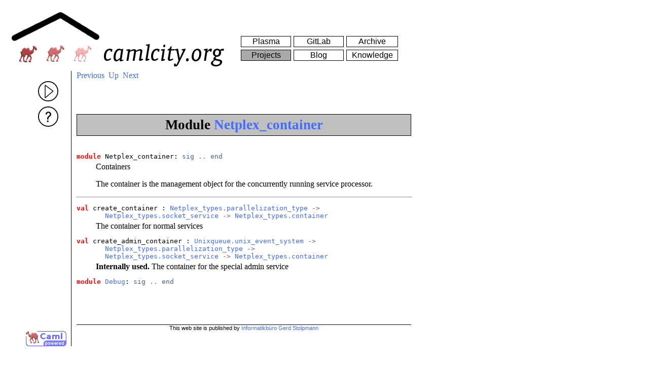

--- FILE ---
content_type: text/html;charset=UTF-8
request_url: http://projects.camlcity.org/projects/dl/ocamlnet-3.7.3/doc/html-main/Netplex_container.html
body_size: 5582
content:

<html>
  <head>
    <title>Ocamlnet 3 Reference Manual : Netplex_container</title>
    <link rel="SHORTCUT ICON" href="//www.camlcity.org/files/img/favicon.ico"/>
    <link rel="ICON" href="//www.camlcity.org/files/img/favicon.ico"/>
    <style type="text/css">
BODY {
      margin: 0px;
      background-color: white;
}

.cc-navigation a:visited {
      text-decoration: none;
      color: blue;
}

.cc-navigation a:link {
      text-decoration: none;
      color: blue;
}

.cc-navigation a:hover {
      text-decoration: none;
      color: blue;
      background-color: transparent;
}

a:visited {
      text-decoration: none;
      color: blue;
}

a:link {
      text-decoration: none;
      color: blue;
}

div#cc-framelogo {
      position: absolute;
      left: 10px;
      top: 10px;
      width: 200px;
      height: 120px;
}

div#cc-frametitle {
      position: absolute;
      left: 200px;
      top: 85px;
      width: 250px;
      height: 50px;
}

div#cc-frametabs {
      position: absolute;
      left: 470px;
      top: 25px;
      width: 320px;
      height: 100px;
}

table#cc-frametabstable {
      display: table;
      position: absolute; 
      left: 0px;
      bottom: 0px;
}


div#cc-frametabs table {
      border-collapse: separate;
      border-spacing: 5px;
}

div#cc-frametabs td {
      border: solid 1px black;
      font: 12pt sans-serif;
      text-align: center;
}

.cc-navigation .tabselected {
      background-color: #aaaaaa;
}

.cc-navigation a.tab:link {
      color : black;
}

.cc-navigation a.tab:visited {
      color : black;
}

div#cc-frameleftnav {
      position: absolute;
      left: 0px;
      top: 140px;
      width: 120px;
      text-align: right;
      margin-top: 15px;
      z-index: 1;
}

div#cc-framesearch {
      position: absolute;
      left: 10px;
      top: 290px;
      width: 120px;
      font: 10pt sans-serif;
}

div#cc-framegoogle {
      position: absolute;
      left: 10px;
      top: 400px;
      width: 120px;
}


.cc-framekreis {
      margin: 5px;
}

div#cc-framecontent {
      position: absolute;
      left: 140px;
      top: 140px;
      width: 660px;
      border-left: 1px solid black;
      padding-left: 10px;
}

div#cc-frameicontent {
      min-height: 450px;
}

div#cc-framefooter {
      margin-top: 50px;
      border-top: 1px solid black;
      text-align: center;
      font: 8pt sans-serif;
}

div#cc-framecamlpowered {
      position: relative;
      left: -100px;
}

.cc-framemenu {
      position: absolute;
      overflow: visible;
      left: 73px;
      min-width: 150px;
      border: 1px solid black;
      text-align: left;
      z-index: 2;
      background-color: #dddddd;
      margin-top: 25px;
      font: 10pt sans-serif;
      white-space: nowrap;
}

.cc-framemenuhead {
      margin: 3px;
}

.cc-framemenusep {
      margin: 3px;
      border-bottom: 1px solid black;
}

.cc-framemenuentry {
      margin: 3px;
      margin-left: 20px;
}

.cc-framemenuentry a {
      display: block;
      text-decoration: none;
      color: black;
}

.cc-framemenuentry a:hover {
      background-color: #aaaaaa;
      color: black;
}

.cc-framemenuentry a:visited {
      color: black;
}

.cc-framemenuentry a:link {
      color: black;
}

.cc-framemenuspecial {
      margin: 3px;
      margin-left: 20px;
}

.cc-framemenuspecial a {
      text-decoration: none;
      color: black;
}

.cc-framemenuspecial a:hover {
      background-color: #aaaaaa;
}

.cc-framemenuspecial a:visited {
      color: black;
}

.cc-framenav-qbox {
    background-color: #F0F0F0;
    width:110px;
}

    </style>

    <script type="text/javascript">
var visible_menu;
var last_show = new Date();

function hidemenu(force) {
  var time = new Date();
  if (visible_menu && (force || time - last_show > 300) ) {
    var menudiv = document.getElementById(visible_menu);
    menudiv.style.display = "none";
    visible_menu = null;
  }
}

function showmenu(name) {
  hidemenu(true);
  var menudiv = document.getElementById(name);
  menudiv.style.display = "block";
  visible_menu = name;
  last_show = new Date();
}

function togglemenu(name) {
  if (visible_menu) {
    hidemenu(false)
  } else {
    showmenu(name); return false
  }
}


    </script>

    <link rel="stylesheet" href="http://projects.camlcity.org/projects/dl/ocamlnet-3.7.3/doc/html-main/style.css" type="text/css"/><link rel="Start" href="http://projects.camlcity.org/projects/dl/ocamlnet-3.7.3/doc/html-main/index.html"/><link rel="previous" href="http://projects.camlcity.org/projects/dl/ocamlnet-3.7.3/doc/html-main/Netplex_controller.html"/><link rel="next" href="http://projects.camlcity.org/projects/dl/ocamlnet-3.7.3/doc/html-main/Netplex_sockserv.html"/><link rel="Up" href="http://projects.camlcity.org/projects/dl/ocamlnet-3.7.3/doc/html-main/index.html"/><link title="Index of types" rel="Appendix" href="http://projects.camlcity.org/projects/dl/ocamlnet-3.7.3/doc/html-main/index_types.html"/><link title="Index of exceptions" rel="Appendix" href="http://projects.camlcity.org/projects/dl/ocamlnet-3.7.3/doc/html-main/index_exceptions.html"/><link title="Index of values" rel="Appendix" href="http://projects.camlcity.org/projects/dl/ocamlnet-3.7.3/doc/html-main/index_values.html"/><link title="Index of class attributes" rel="Appendix" href="http://projects.camlcity.org/projects/dl/ocamlnet-3.7.3/doc/html-main/index_attributes.html"/><link title="Index of class methods" rel="Appendix" href="http://projects.camlcity.org/projects/dl/ocamlnet-3.7.3/doc/html-main/index_methods.html"/><link title="Index of classes" rel="Appendix" href="http://projects.camlcity.org/projects/dl/ocamlnet-3.7.3/doc/html-main/index_classes.html"/><link title="Index of class types" rel="Appendix" href="http://projects.camlcity.org/projects/dl/ocamlnet-3.7.3/doc/html-main/index_class_types.html"/><link title="Index of modules" rel="Appendix" href="http://projects.camlcity.org/projects/dl/ocamlnet-3.7.3/doc/html-main/index_modules.html"/><link title="Index of module types" rel="Appendix" href="http://projects.camlcity.org/projects/dl/ocamlnet-3.7.3/doc/html-main/index_module_types.html"/><link title="Uq_gtk" rel="Chapter" href="http://projects.camlcity.org/projects/dl/ocamlnet-3.7.3/doc/html-main/Uq_gtk.html"/><link title="Equeue" rel="Chapter" href="http://projects.camlcity.org/projects/dl/ocamlnet-3.7.3/doc/html-main/Equeue.html"/><link title="Unixqueue" rel="Chapter" href="http://projects.camlcity.org/projects/dl/ocamlnet-3.7.3/doc/html-main/Unixqueue.html"/><link title="Unixqueue_pollset" rel="Chapter" href="http://projects.camlcity.org/projects/dl/ocamlnet-3.7.3/doc/html-main/Unixqueue_pollset.html"/><link title="Unixqueue_select" rel="Chapter" href="http://projects.camlcity.org/projects/dl/ocamlnet-3.7.3/doc/html-main/Unixqueue_select.html"/><link title="Uq_resolver" rel="Chapter" href="http://projects.camlcity.org/projects/dl/ocamlnet-3.7.3/doc/html-main/Uq_resolver.html"/><link title="Uq_engines" rel="Chapter" href="http://projects.camlcity.org/projects/dl/ocamlnet-3.7.3/doc/html-main/Uq_engines.html"/><link title="Uq_socks5" rel="Chapter" href="http://projects.camlcity.org/projects/dl/ocamlnet-3.7.3/doc/html-main/Uq_socks5.html"/><link title="Uq_io" rel="Chapter" href="http://projects.camlcity.org/projects/dl/ocamlnet-3.7.3/doc/html-main/Uq_io.html"/><link title="Uq_lwt" rel="Chapter" href="http://projects.camlcity.org/projects/dl/ocamlnet-3.7.3/doc/html-main/Uq_lwt.html"/><link title="Uq_libevent" rel="Chapter" href="http://projects.camlcity.org/projects/dl/ocamlnet-3.7.3/doc/html-main/Uq_libevent.html"/><link title="Uq_mt" rel="Chapter" href="http://projects.camlcity.org/projects/dl/ocamlnet-3.7.3/doc/html-main/Uq_mt.html"/><link title="Equeue_intro" rel="Chapter" href="http://projects.camlcity.org/projects/dl/ocamlnet-3.7.3/doc/html-main/Equeue_intro.html"/><link title="Equeue_howto" rel="Chapter" href="http://projects.camlcity.org/projects/dl/ocamlnet-3.7.3/doc/html-main/Equeue_howto.html"/><link title="Uq_ssl" rel="Chapter" href="http://projects.camlcity.org/projects/dl/ocamlnet-3.7.3/doc/html-main/Uq_ssl.html"/><link title="Https_client" rel="Chapter" href="http://projects.camlcity.org/projects/dl/ocamlnet-3.7.3/doc/html-main/Https_client.html"/><link title="Uq_tcl" rel="Chapter" href="http://projects.camlcity.org/projects/dl/ocamlnet-3.7.3/doc/html-main/Uq_tcl.html"/><link title="Netcamlbox" rel="Chapter" href="http://projects.camlcity.org/projects/dl/ocamlnet-3.7.3/doc/html-main/Netcamlbox.html"/><link title="Netcgi_apache" rel="Chapter" href="http://projects.camlcity.org/projects/dl/ocamlnet-3.7.3/doc/html-main/Netcgi_apache.html"/><link title="Netcgi_modtpl" rel="Chapter" href="http://projects.camlcity.org/projects/dl/ocamlnet-3.7.3/doc/html-main/Netcgi_modtpl.html"/><link title="Netcgi_common" rel="Chapter" href="http://projects.camlcity.org/projects/dl/ocamlnet-3.7.3/doc/html-main/Netcgi_common.html"/><link title="Netcgi" rel="Chapter" href="http://projects.camlcity.org/projects/dl/ocamlnet-3.7.3/doc/html-main/Netcgi.html"/><link title="Netcgi_ajp" rel="Chapter" href="http://projects.camlcity.org/projects/dl/ocamlnet-3.7.3/doc/html-main/Netcgi_ajp.html"/><link title="Netcgi_scgi" rel="Chapter" href="http://projects.camlcity.org/projects/dl/ocamlnet-3.7.3/doc/html-main/Netcgi_scgi.html"/><link title="Netcgi_cgi" rel="Chapter" href="http://projects.camlcity.org/projects/dl/ocamlnet-3.7.3/doc/html-main/Netcgi_cgi.html"/><link title="Netcgi_fcgi" rel="Chapter" href="http://projects.camlcity.org/projects/dl/ocamlnet-3.7.3/doc/html-main/Netcgi_fcgi.html"/><link title="Netcgi_dbi" rel="Chapter" href="http://projects.camlcity.org/projects/dl/ocamlnet-3.7.3/doc/html-main/Netcgi_dbi.html"/><link title="Netcgi1_compat" rel="Chapter" href="http://projects.camlcity.org/projects/dl/ocamlnet-3.7.3/doc/html-main/Netcgi1_compat.html"/><link title="Netcgi_test" rel="Chapter" href="http://projects.camlcity.org/projects/dl/ocamlnet-3.7.3/doc/html-main/Netcgi_test.html"/><link title="Netcgi_porting" rel="Chapter" href="http://projects.camlcity.org/projects/dl/ocamlnet-3.7.3/doc/html-main/Netcgi_porting.html"/><link title="Netcgi_plex" rel="Chapter" href="http://projects.camlcity.org/projects/dl/ocamlnet-3.7.3/doc/html-main/Netcgi_plex.html"/><link title="Http_client_conncache" rel="Chapter" href="http://projects.camlcity.org/projects/dl/ocamlnet-3.7.3/doc/html-main/Http_client_conncache.html"/><link title="Http_client" rel="Chapter" href="http://projects.camlcity.org/projects/dl/ocamlnet-3.7.3/doc/html-main/Http_client.html"/><link title="Telnet_client" rel="Chapter" href="http://projects.camlcity.org/projects/dl/ocamlnet-3.7.3/doc/html-main/Telnet_client.html"/><link title="Ftp_data_endpoint" rel="Chapter" href="http://projects.camlcity.org/projects/dl/ocamlnet-3.7.3/doc/html-main/Ftp_data_endpoint.html"/><link title="Ftp_client" rel="Chapter" href="http://projects.camlcity.org/projects/dl/ocamlnet-3.7.3/doc/html-main/Ftp_client.html"/><link title="Http_fs" rel="Chapter" href="http://projects.camlcity.org/projects/dl/ocamlnet-3.7.3/doc/html-main/Http_fs.html"/><link title="Ftp_fs" rel="Chapter" href="http://projects.camlcity.org/projects/dl/ocamlnet-3.7.3/doc/html-main/Ftp_fs.html"/><link title="Netclient_tut" rel="Chapter" href="http://projects.camlcity.org/projects/dl/ocamlnet-3.7.3/doc/html-main/Netclient_tut.html"/><link title="Netgssapi" rel="Chapter" href="http://projects.camlcity.org/projects/dl/ocamlnet-3.7.3/doc/html-main/Netgssapi.html"/><link title="Nethttpd_types" rel="Chapter" href="http://projects.camlcity.org/projects/dl/ocamlnet-3.7.3/doc/html-main/Nethttpd_types.html"/><link title="Nethttpd_kernel" rel="Chapter" href="http://projects.camlcity.org/projects/dl/ocamlnet-3.7.3/doc/html-main/Nethttpd_kernel.html"/><link title="Nethttpd_reactor" rel="Chapter" href="http://projects.camlcity.org/projects/dl/ocamlnet-3.7.3/doc/html-main/Nethttpd_reactor.html"/><link title="Nethttpd_engine" rel="Chapter" href="http://projects.camlcity.org/projects/dl/ocamlnet-3.7.3/doc/html-main/Nethttpd_engine.html"/><link title="Nethttpd_services" rel="Chapter" href="http://projects.camlcity.org/projects/dl/ocamlnet-3.7.3/doc/html-main/Nethttpd_services.html"/><link title="Nethttpd_plex" rel="Chapter" href="http://projects.camlcity.org/projects/dl/ocamlnet-3.7.3/doc/html-main/Nethttpd_plex.html"/><link title="Nethttpd_util" rel="Chapter" href="http://projects.camlcity.org/projects/dl/ocamlnet-3.7.3/doc/html-main/Nethttpd_util.html"/><link title="Nethttpd_intro" rel="Chapter" href="http://projects.camlcity.org/projects/dl/ocamlnet-3.7.3/doc/html-main/Nethttpd_intro.html"/><link title="Netmech_scram" rel="Chapter" href="http://projects.camlcity.org/projects/dl/ocamlnet-3.7.3/doc/html-main/Netmech_scram.html"/><link title="Netmech_scram_gssapi" rel="Chapter" href="http://projects.camlcity.org/projects/dl/ocamlnet-3.7.3/doc/html-main/Netmech_scram_gssapi.html"/><link title="Netmcore" rel="Chapter" href="http://projects.camlcity.org/projects/dl/ocamlnet-3.7.3/doc/html-main/Netmcore.html"/><link title="Netmcore_camlbox" rel="Chapter" href="http://projects.camlcity.org/projects/dl/ocamlnet-3.7.3/doc/html-main/Netmcore_camlbox.html"/><link title="Netmcore_mempool" rel="Chapter" href="http://projects.camlcity.org/projects/dl/ocamlnet-3.7.3/doc/html-main/Netmcore_mempool.html"/><link title="Netmcore_heap" rel="Chapter" href="http://projects.camlcity.org/projects/dl/ocamlnet-3.7.3/doc/html-main/Netmcore_heap.html"/><link title="Netmcore_ref" rel="Chapter" href="http://projects.camlcity.org/projects/dl/ocamlnet-3.7.3/doc/html-main/Netmcore_ref.html"/><link title="Netmcore_array" rel="Chapter" href="http://projects.camlcity.org/projects/dl/ocamlnet-3.7.3/doc/html-main/Netmcore_array.html"/><link title="Netmcore_sem" rel="Chapter" href="http://projects.camlcity.org/projects/dl/ocamlnet-3.7.3/doc/html-main/Netmcore_sem.html"/><link title="Netmcore_mutex" rel="Chapter" href="http://projects.camlcity.org/projects/dl/ocamlnet-3.7.3/doc/html-main/Netmcore_mutex.html"/><link title="Netmcore_condition" rel="Chapter" href="http://projects.camlcity.org/projects/dl/ocamlnet-3.7.3/doc/html-main/Netmcore_condition.html"/><link title="Netmcore_queue" rel="Chapter" href="http://projects.camlcity.org/projects/dl/ocamlnet-3.7.3/doc/html-main/Netmcore_queue.html"/><link title="Netmcore_buffer" rel="Chapter" href="http://projects.camlcity.org/projects/dl/ocamlnet-3.7.3/doc/html-main/Netmcore_buffer.html"/><link title="Netmcore_matrix" rel="Chapter" href="http://projects.camlcity.org/projects/dl/ocamlnet-3.7.3/doc/html-main/Netmcore_matrix.html"/><link title="Netmcore_hashtbl" rel="Chapter" href="http://projects.camlcity.org/projects/dl/ocamlnet-3.7.3/doc/html-main/Netmcore_hashtbl.html"/><link title="Netmcore_process" rel="Chapter" href="http://projects.camlcity.org/projects/dl/ocamlnet-3.7.3/doc/html-main/Netmcore_process.html"/><link title="Netmcore_tut" rel="Chapter" href="http://projects.camlcity.org/projects/dl/ocamlnet-3.7.3/doc/html-main/Netmcore_tut.html"/><link title="Netmcore_basics" rel="Chapter" href="http://projects.camlcity.org/projects/dl/ocamlnet-3.7.3/doc/html-main/Netmcore_basics.html"/><link title="Netplex_types" rel="Chapter" href="http://projects.camlcity.org/projects/dl/ocamlnet-3.7.3/doc/html-main/Netplex_types.html"/><link title="Netplex_mp" rel="Chapter" href="http://projects.camlcity.org/projects/dl/ocamlnet-3.7.3/doc/html-main/Netplex_mp.html"/><link title="Netplex_mt" rel="Chapter" href="http://projects.camlcity.org/projects/dl/ocamlnet-3.7.3/doc/html-main/Netplex_mt.html"/><link title="Netplex_log" rel="Chapter" href="http://projects.camlcity.org/projects/dl/ocamlnet-3.7.3/doc/html-main/Netplex_log.html"/><link title="Netplex_controller" rel="Chapter" href="http://projects.camlcity.org/projects/dl/ocamlnet-3.7.3/doc/html-main/Netplex_controller.html"/><link title="Netplex_container" rel="Chapter" href="http://projects.camlcity.org/projects/dl/ocamlnet-3.7.3/doc/html-main/Netplex_container.html"/><link title="Netplex_sockserv" rel="Chapter" href="http://projects.camlcity.org/projects/dl/ocamlnet-3.7.3/doc/html-main/Netplex_sockserv.html"/><link title="Netplex_workload" rel="Chapter" href="http://projects.camlcity.org/projects/dl/ocamlnet-3.7.3/doc/html-main/Netplex_workload.html"/><link title="Netplex_main" rel="Chapter" href="http://projects.camlcity.org/projects/dl/ocamlnet-3.7.3/doc/html-main/Netplex_main.html"/><link title="Netplex_config" rel="Chapter" href="http://projects.camlcity.org/projects/dl/ocamlnet-3.7.3/doc/html-main/Netplex_config.html"/><link title="Netplex_kit" rel="Chapter" href="http://projects.camlcity.org/projects/dl/ocamlnet-3.7.3/doc/html-main/Netplex_kit.html"/><link title="Rpc_netplex" rel="Chapter" href="http://projects.camlcity.org/projects/dl/ocamlnet-3.7.3/doc/html-main/Rpc_netplex.html"/><link title="Netplex_cenv" rel="Chapter" href="http://projects.camlcity.org/projects/dl/ocamlnet-3.7.3/doc/html-main/Netplex_cenv.html"/><link title="Netplex_semaphore" rel="Chapter" href="http://projects.camlcity.org/projects/dl/ocamlnet-3.7.3/doc/html-main/Netplex_semaphore.html"/><link title="Netplex_sharedvar" rel="Chapter" href="http://projects.camlcity.org/projects/dl/ocamlnet-3.7.3/doc/html-main/Netplex_sharedvar.html"/><link title="Netplex_mutex" rel="Chapter" href="http://projects.camlcity.org/projects/dl/ocamlnet-3.7.3/doc/html-main/Netplex_mutex.html"/><link title="Netplex_encap" rel="Chapter" href="http://projects.camlcity.org/projects/dl/ocamlnet-3.7.3/doc/html-main/Netplex_encap.html"/><link title="Netplex_mbox" rel="Chapter" href="http://projects.camlcity.org/projects/dl/ocamlnet-3.7.3/doc/html-main/Netplex_mbox.html"/><link title="Netplex_intro" rel="Chapter" href="http://projects.camlcity.org/projects/dl/ocamlnet-3.7.3/doc/html-main/Netplex_intro.html"/><link title="Netplex_advanced" rel="Chapter" href="http://projects.camlcity.org/projects/dl/ocamlnet-3.7.3/doc/html-main/Netplex_advanced.html"/><link title="Netplex_admin" rel="Chapter" href="http://projects.camlcity.org/projects/dl/ocamlnet-3.7.3/doc/html-main/Netplex_admin.html"/><link title="Netshm" rel="Chapter" href="http://projects.camlcity.org/projects/dl/ocamlnet-3.7.3/doc/html-main/Netshm.html"/><link title="Netshm_data" rel="Chapter" href="http://projects.camlcity.org/projects/dl/ocamlnet-3.7.3/doc/html-main/Netshm_data.html"/><link title="Netshm_hashtbl" rel="Chapter" href="http://projects.camlcity.org/projects/dl/ocamlnet-3.7.3/doc/html-main/Netshm_hashtbl.html"/><link title="Netshm_array" rel="Chapter" href="http://projects.camlcity.org/projects/dl/ocamlnet-3.7.3/doc/html-main/Netshm_array.html"/><link title="Netshm_intro" rel="Chapter" href="http://projects.camlcity.org/projects/dl/ocamlnet-3.7.3/doc/html-main/Netshm_intro.html"/><link title="Netconversion" rel="Chapter" href="http://projects.camlcity.org/projects/dl/ocamlnet-3.7.3/doc/html-main/Netconversion.html"/><link title="Netchannels" rel="Chapter" href="http://projects.camlcity.org/projects/dl/ocamlnet-3.7.3/doc/html-main/Netchannels.html"/><link title="Netstream" rel="Chapter" href="http://projects.camlcity.org/projects/dl/ocamlnet-3.7.3/doc/html-main/Netstream.html"/><link title="Mimestring" rel="Chapter" href="http://projects.camlcity.org/projects/dl/ocamlnet-3.7.3/doc/html-main/Mimestring.html"/><link title="Netmime" rel="Chapter" href="http://projects.camlcity.org/projects/dl/ocamlnet-3.7.3/doc/html-main/Netmime.html"/><link title="Netsendmail" rel="Chapter" href="http://projects.camlcity.org/projects/dl/ocamlnet-3.7.3/doc/html-main/Netsendmail.html"/><link title="Neturl" rel="Chapter" href="http://projects.camlcity.org/projects/dl/ocamlnet-3.7.3/doc/html-main/Neturl.html"/><link title="Netaddress" rel="Chapter" href="http://projects.camlcity.org/projects/dl/ocamlnet-3.7.3/doc/html-main/Netaddress.html"/><link title="Netbuffer" rel="Chapter" href="http://projects.camlcity.org/projects/dl/ocamlnet-3.7.3/doc/html-main/Netbuffer.html"/><link title="Netdate" rel="Chapter" href="http://projects.camlcity.org/projects/dl/ocamlnet-3.7.3/doc/html-main/Netdate.html"/><link title="Netencoding" rel="Chapter" href="http://projects.camlcity.org/projects/dl/ocamlnet-3.7.3/doc/html-main/Netencoding.html"/><link title="Netulex" rel="Chapter" href="http://projects.camlcity.org/projects/dl/ocamlnet-3.7.3/doc/html-main/Netulex.html"/><link title="Netaccel" rel="Chapter" href="http://projects.camlcity.org/projects/dl/ocamlnet-3.7.3/doc/html-main/Netaccel.html"/><link title="Netaccel_link" rel="Chapter" href="http://projects.camlcity.org/projects/dl/ocamlnet-3.7.3/doc/html-main/Netaccel_link.html"/><link title="Nethtml" rel="Chapter" href="http://projects.camlcity.org/projects/dl/ocamlnet-3.7.3/doc/html-main/Nethtml.html"/><link title="Netstring_str" rel="Chapter" href="http://projects.camlcity.org/projects/dl/ocamlnet-3.7.3/doc/html-main/Netstring_str.html"/><link title="Netmappings" rel="Chapter" href="http://projects.camlcity.org/projects/dl/ocamlnet-3.7.3/doc/html-main/Netmappings.html"/><link title="Netaux" rel="Chapter" href="http://projects.camlcity.org/projects/dl/ocamlnet-3.7.3/doc/html-main/Netaux.html"/><link title="Nethttp" rel="Chapter" href="http://projects.camlcity.org/projects/dl/ocamlnet-3.7.3/doc/html-main/Nethttp.html"/><link title="Netpagebuffer" rel="Chapter" href="http://projects.camlcity.org/projects/dl/ocamlnet-3.7.3/doc/html-main/Netpagebuffer.html"/><link title="Netfs" rel="Chapter" href="http://projects.camlcity.org/projects/dl/ocamlnet-3.7.3/doc/html-main/Netfs.html"/><link title="Netglob" rel="Chapter" href="http://projects.camlcity.org/projects/dl/ocamlnet-3.7.3/doc/html-main/Netglob.html"/><link title="Netauth" rel="Chapter" href="http://projects.camlcity.org/projects/dl/ocamlnet-3.7.3/doc/html-main/Netauth.html"/><link title="Netsockaddr" rel="Chapter" href="http://projects.camlcity.org/projects/dl/ocamlnet-3.7.3/doc/html-main/Netsockaddr.html"/><link title="Netnumber" rel="Chapter" href="http://projects.camlcity.org/projects/dl/ocamlnet-3.7.3/doc/html-main/Netnumber.html"/><link title="Rtypes" rel="Chapter" href="http://projects.camlcity.org/projects/dl/ocamlnet-3.7.3/doc/html-main/Rtypes.html"/><link title="Xdr_mstring" rel="Chapter" href="http://projects.camlcity.org/projects/dl/ocamlnet-3.7.3/doc/html-main/Xdr_mstring.html"/><link title="Xdr" rel="Chapter" href="http://projects.camlcity.org/projects/dl/ocamlnet-3.7.3/doc/html-main/Xdr.html"/><link title="Netcompression" rel="Chapter" href="http://projects.camlcity.org/projects/dl/ocamlnet-3.7.3/doc/html-main/Netcompression.html"/><link title="Netunichar" rel="Chapter" href="http://projects.camlcity.org/projects/dl/ocamlnet-3.7.3/doc/html-main/Netunichar.html"/><link title="Netchannels_tut" rel="Chapter" href="http://projects.camlcity.org/projects/dl/ocamlnet-3.7.3/doc/html-main/Netchannels_tut.html"/><link title="Netmime_tut" rel="Chapter" href="http://projects.camlcity.org/projects/dl/ocamlnet-3.7.3/doc/html-main/Netmime_tut.html"/><link title="Netsendmail_tut" rel="Chapter" href="http://projects.camlcity.org/projects/dl/ocamlnet-3.7.3/doc/html-main/Netsendmail_tut.html"/><link title="Netulex_tut" rel="Chapter" href="http://projects.camlcity.org/projects/dl/ocamlnet-3.7.3/doc/html-main/Netulex_tut.html"/><link title="Neturl_tut" rel="Chapter" href="http://projects.camlcity.org/projects/dl/ocamlnet-3.7.3/doc/html-main/Neturl_tut.html"/><link title="Netstring_pcre" rel="Chapter" href="http://projects.camlcity.org/projects/dl/ocamlnet-3.7.3/doc/html-main/Netstring_pcre.html"/><link title="Netsys" rel="Chapter" href="http://projects.camlcity.org/projects/dl/ocamlnet-3.7.3/doc/html-main/Netsys.html"/><link title="Netsys_posix" rel="Chapter" href="http://projects.camlcity.org/projects/dl/ocamlnet-3.7.3/doc/html-main/Netsys_posix.html"/><link title="Netsys_pollset" rel="Chapter" href="http://projects.camlcity.org/projects/dl/ocamlnet-3.7.3/doc/html-main/Netsys_pollset.html"/><link title="Netlog" rel="Chapter" href="http://projects.camlcity.org/projects/dl/ocamlnet-3.7.3/doc/html-main/Netlog.html"/><link title="Netexn" rel="Chapter" href="http://projects.camlcity.org/projects/dl/ocamlnet-3.7.3/doc/html-main/Netexn.html"/><link title="Netsys_win32" rel="Chapter" href="http://projects.camlcity.org/projects/dl/ocamlnet-3.7.3/doc/html-main/Netsys_win32.html"/><link title="Netsys_pollset_posix" rel="Chapter" href="http://projects.camlcity.org/projects/dl/ocamlnet-3.7.3/doc/html-main/Netsys_pollset_posix.html"/><link title="Netsys_pollset_win32" rel="Chapter" href="http://projects.camlcity.org/projects/dl/ocamlnet-3.7.3/doc/html-main/Netsys_pollset_win32.html"/><link title="Netsys_pollset_generic" rel="Chapter" href="http://projects.camlcity.org/projects/dl/ocamlnet-3.7.3/doc/html-main/Netsys_pollset_generic.html"/><link title="Netsys_signal" rel="Chapter" href="http://projects.camlcity.org/projects/dl/ocamlnet-3.7.3/doc/html-main/Netsys_signal.html"/><link title="Netsys_oothr" rel="Chapter" href="http://projects.camlcity.org/projects/dl/ocamlnet-3.7.3/doc/html-main/Netsys_oothr.html"/><link title="Netsys_xdr" rel="Chapter" href="http://projects.camlcity.org/projects/dl/ocamlnet-3.7.3/doc/html-main/Netsys_xdr.html"/><link title="Netsys_rng" rel="Chapter" href="http://projects.camlcity.org/projects/dl/ocamlnet-3.7.3/doc/html-main/Netsys_rng.html"/><link title="Netsys_types" rel="Chapter" href="http://projects.camlcity.org/projects/dl/ocamlnet-3.7.3/doc/html-main/Netsys_types.html"/><link title="Netsys_mem" rel="Chapter" href="http://projects.camlcity.org/projects/dl/ocamlnet-3.7.3/doc/html-main/Netsys_mem.html"/><link title="Netsys_tmp" rel="Chapter" href="http://projects.camlcity.org/projects/dl/ocamlnet-3.7.3/doc/html-main/Netsys_tmp.html"/><link title="Netsys_sem" rel="Chapter" href="http://projects.camlcity.org/projects/dl/ocamlnet-3.7.3/doc/html-main/Netsys_sem.html"/><link title="Netsys_pmanage" rel="Chapter" href="http://projects.camlcity.org/projects/dl/ocamlnet-3.7.3/doc/html-main/Netsys_pmanage.html"/><link title="Netgzip" rel="Chapter" href="http://projects.camlcity.org/projects/dl/ocamlnet-3.7.3/doc/html-main/Netgzip.html"/><link title="Netpop" rel="Chapter" href="http://projects.camlcity.org/projects/dl/ocamlnet-3.7.3/doc/html-main/Netpop.html"/><link title="Rpc_auth_dh" rel="Chapter" href="http://projects.camlcity.org/projects/dl/ocamlnet-3.7.3/doc/html-main/Rpc_auth_dh.html"/><link title="Rpc_key_service" rel="Chapter" href="http://projects.camlcity.org/projects/dl/ocamlnet-3.7.3/doc/html-main/Rpc_key_service.html"/><link title="Rpc_time" rel="Chapter" href="http://projects.camlcity.org/projects/dl/ocamlnet-3.7.3/doc/html-main/Rpc_time.html"/><link title="Rpc_auth_local" rel="Chapter" href="http://projects.camlcity.org/projects/dl/ocamlnet-3.7.3/doc/html-main/Rpc_auth_local.html"/><link title="Rpc" rel="Chapter" href="http://projects.camlcity.org/projects/dl/ocamlnet-3.7.3/doc/html-main/Rpc.html"/><link title="Rpc_program" rel="Chapter" href="http://projects.camlcity.org/projects/dl/ocamlnet-3.7.3/doc/html-main/Rpc_program.html"/><link title="Rpc_util" rel="Chapter" href="http://projects.camlcity.org/projects/dl/ocamlnet-3.7.3/doc/html-main/Rpc_util.html"/><link title="Rpc_portmapper_aux" rel="Chapter" href="http://projects.camlcity.org/projects/dl/ocamlnet-3.7.3/doc/html-main/Rpc_portmapper_aux.html"/><link title="Rpc_packer" rel="Chapter" href="http://projects.camlcity.org/projects/dl/ocamlnet-3.7.3/doc/html-main/Rpc_packer.html"/><link title="Rpc_transport" rel="Chapter" href="http://projects.camlcity.org/projects/dl/ocamlnet-3.7.3/doc/html-main/Rpc_transport.html"/><link title="Rpc_client" rel="Chapter" href="http://projects.camlcity.org/projects/dl/ocamlnet-3.7.3/doc/html-main/Rpc_client.html"/><link title="Rpc_simple_client" rel="Chapter" href="http://projects.camlcity.org/projects/dl/ocamlnet-3.7.3/doc/html-main/Rpc_simple_client.html"/><link title="Rpc_portmapper_clnt" rel="Chapter" href="http://projects.camlcity.org/projects/dl/ocamlnet-3.7.3/doc/html-main/Rpc_portmapper_clnt.html"/><link title="Rpc_portmapper" rel="Chapter" href="http://projects.camlcity.org/projects/dl/ocamlnet-3.7.3/doc/html-main/Rpc_portmapper.html"/><link title="Rpc_server" rel="Chapter" href="http://projects.camlcity.org/projects/dl/ocamlnet-3.7.3/doc/html-main/Rpc_server.html"/><link title="Rpc_auth_sys" rel="Chapter" href="http://projects.camlcity.org/projects/dl/ocamlnet-3.7.3/doc/html-main/Rpc_auth_sys.html"/><link title="Rpc_auth_gssapi" rel="Chapter" href="http://projects.camlcity.org/projects/dl/ocamlnet-3.7.3/doc/html-main/Rpc_auth_gssapi.html"/><link title="Rpc_proxy" rel="Chapter" href="http://projects.camlcity.org/projects/dl/ocamlnet-3.7.3/doc/html-main/Rpc_proxy.html"/><link title="Rpc_intro" rel="Chapter" href="http://projects.camlcity.org/projects/dl/ocamlnet-3.7.3/doc/html-main/Rpc_intro.html"/><link title="Rpc_mapping_ref" rel="Chapter" href="http://projects.camlcity.org/projects/dl/ocamlnet-3.7.3/doc/html-main/Rpc_mapping_ref.html"/><link title="Rpc_intro_gss" rel="Chapter" href="http://projects.camlcity.org/projects/dl/ocamlnet-3.7.3/doc/html-main/Rpc_intro_gss.html"/><link title="Rpc_ssl" rel="Chapter" href="http://projects.camlcity.org/projects/dl/ocamlnet-3.7.3/doc/html-main/Rpc_ssl.html"/><link title="Rpc_xti_client" rel="Chapter" href="http://projects.camlcity.org/projects/dl/ocamlnet-3.7.3/doc/html-main/Rpc_xti_client.html"/><link title="Shell_sys" rel="Chapter" href="http://projects.camlcity.org/projects/dl/ocamlnet-3.7.3/doc/html-main/Shell_sys.html"/><link title="Shell" rel="Chapter" href="http://projects.camlcity.org/projects/dl/ocamlnet-3.7.3/doc/html-main/Shell.html"/><link title="Shell_uq" rel="Chapter" href="http://projects.camlcity.org/projects/dl/ocamlnet-3.7.3/doc/html-main/Shell_uq.html"/><link title="Shell_fs" rel="Chapter" href="http://projects.camlcity.org/projects/dl/ocamlnet-3.7.3/doc/html-main/Shell_fs.html"/><link title="Shell_intro" rel="Chapter" href="http://projects.camlcity.org/projects/dl/ocamlnet-3.7.3/doc/html-main/Shell_intro.html"/><link title="Netsmtp" rel="Chapter" href="http://projects.camlcity.org/projects/dl/ocamlnet-3.7.3/doc/html-main/Netsmtp.html"/><link title="Intro" rel="Chapter" href="http://projects.camlcity.org/projects/dl/ocamlnet-3.7.3/doc/html-main/Intro.html"/><link title="Platform" rel="Chapter" href="http://projects.camlcity.org/projects/dl/ocamlnet-3.7.3/doc/html-main/Platform.html"/><link title="Foreword" rel="Chapter" href="http://projects.camlcity.org/projects/dl/ocamlnet-3.7.3/doc/html-main/Foreword.html"/><link title="Ipv6" rel="Chapter" href="http://projects.camlcity.org/projects/dl/ocamlnet-3.7.3/doc/html-main/Ipv6.html"/><link title="Regexp" rel="Chapter" href="http://projects.camlcity.org/projects/dl/ocamlnet-3.7.3/doc/html-main/Regexp.html"/><meta content="text/html; charset=iso-8859-1" http-equiv="Content-Type"/>

  </head>

  <body onclick="hidemenu(false)">
    <div class="cc-navigation">
    <div id="cc-framelogo"><a href="//www.camlcity.org/www"><img src="//www.camlcity.org/files/img/city0003.png" width="200" height="120"/></a></div>
    <div id="cc-frametitle"><a href="//www.camlcity.org/www"><img src="//www.camlcity.org/files/img/camlcityorg2.png" width="250" height="50"/></a></div>
    <div id="cc-frametabs">
      <table id="cc-frametabstable">

        <tr>
          <td width="100"><a href="http://plasma.camlcity.org/plasma" class="tab">Plasma</a></td>
          <td width="100"><a href="//www.camlcity.org/gitlab" class="tab">GitLab</a></td>
          <td width="100"><a href="http://archive.camlcity.org/archive" class="tab">Archive</a></td>
        </tr>
        <tr>
          <td class="tabselected" width="100"><a href="http://projects.camlcity.org/projects" class="tab">Projects</a></td>
          <td width="100"><a href="http://blog.camlcity.org/blog" class="tab">Blog</a></td>
          <td width="100"><a href="http://www.camlcity.org/knowledge" class="tab">Knowledge</a></td>
        </tr>
      </table>
    </div>
    <div id="cc-frameleftnav">
      <div class="cc-framemenu" id="cc-framemenu1" style="display:none">
<div class="cc-framemenuhead">Location:</div>
  <div class="cc-framemenuspecial">
    
	<a href="http://projects.camlcity.org/projects">Projects</a>
      
  </div>

    <div class="cc-framemenusep"></div>
    <div class="cc-framemenuhead">Contents:</div>
  
    
        <div class="cc-framemenuentry">
	  <a href="http://projects.camlcity.org/projects/pxp.html">PXP</a>
        </div>
      
        <div class="cc-framemenuentry">
	  <a href="http://projects.camlcity.org/projects/wdialog.html">Wdialog</a>
        </div>
      
        <div class="cc-framemenuentry">
	  <a href="http://projects.camlcity.org/projects/wtimer.html">Wtimer</a>
        </div>
      
        <div class="cc-framemenuentry">
	  <a href="http://projects.camlcity.org/projects/ocamlnet.html">Ocamlnet</a>
        </div>
      
        <div class="cc-framemenuentry">
	  <a href="http://projects.camlcity.org/projects/cryptgps.html">Cryptgps</a>
        </div>
      
        <div class="cc-framemenuentry">
	  <a href="http://projects.camlcity.org/projects/xstrp4.html">Xstrp4</a>
        </div>
      
        <div class="cc-framemenuentry">
	  <a href="http://plasma.camlcity.org/plasma/releases.html">Plasma</a>
        </div>
      
        <div class="cc-framemenuentry">
	  <a href="http://projects.camlcity.org/projects/xstr.html">Xstr</a>
        </div>
      
        <div class="cc-framemenuentry">
	  <a href="http://projects.camlcity.org/projects/omake.html">OMake</a>
        </div>
      
        <div class="cc-framemenuentry">
	  <a href="http://projects.camlcity.org/projects/findlib-browser.html">Findlib Browser</a>
        </div>
      
        <div class="cc-framemenuentry">
	  <a href="http://projects.camlcity.org/projects/webdav.html">WebDAV</a>
        </div>
      
        <div class="cc-framemenuentry">
	  <a href="http://projects.camlcity.org/projects/cache.html">Cache</a>
        </div>
      
        <div class="cc-framemenuentry">
	  <a href="http://projects.camlcity.org/projects/db2man.html">Db2man</a>
        </div>
      
        <div class="cc-framemenuentry">
	  <a href="http://projects.camlcity.org/projects/netamqp.html">Netamqp</a>
        </div>
      
        <div class="cc-framemenuentry">
	  <a href="http://projects.camlcity.org/projects/findlib.html">Findlib</a>
        </div>
      
        <div class="cc-framemenuentry">
	  <a href="http://projects.camlcity.org/projects/hydro.html">Hydro</a>
        </div>
      
  
    
  
    
  
    
  
    
  
<div class="cc-framemenusep"></div>
<div class="cc-framemenuhead">Starting Points:</div>
<div class="cc-framemenuentry"><a href="http://projects.camlcity.org/projects">Projects</a></div>
<div class="cc-framemenuentry"><a href="http://blog.camlcity.org/blog">Blog</a></div>
<div class="cc-framemenuentry"><a href="http://www.camlcity.org/knowledge">Knowledge</a></div>
<div class="cc-framemenuentry"><a href="http://archive.camlcity.org/archive">Archive</a></div>
<div class="cc-framemenuentry"><a href="//www.camlcity.org/gitlab">GitLab</a></div>
<div class="cc-framemenusep"></div>
<div class="cc-framemenuhead">Special:</div>
<div class="cc-framemenuentry"><a href="//download.camlcity.org/download">Download directory</a></div>
</div><img class="cc-framekreis" src="//www.camlcity.org/files/img/kreis_dreieck_weiss.png" width="40" height="40" onmouseover="showmenu('cc-framemenu1')" onclick="return togglemenu('cc-framemenu1')"/><br/>
      <div class="cc-framemenu" id="cc-framemenu2" style="display:none">
<div class="cc-framemenuhead">Help</div>
<div class="cc-framemenuentry"><a href="http://www.camlcity.org/contact.html">Contact and Privacy</a></div>
</div>
      <img class="cc-framekreis" src="//www.camlcity.org/files/img/kreis_fragezeichen_weiss.png" width="40" height="40" onmouseover="showmenu('cc-framemenu2')"/>

    </div> 
    </div>

    <div style="z-index: -1">
      

      <div id="cc-framecontent">

        <div id="cc-frameicontent">
          <body>
<div class="navbar"><a class="pre" href="http://projects.camlcity.org/projects/dl/ocamlnet-3.7.3/doc/html-main/Netplex_controller.html" title="Netplex_controller">Previous</a>
 <a class="up" href="http://projects.camlcity.org/projects/dl/ocamlnet-3.7.3/doc/html-main/index.html" title="Index">Up</a>
 <a class="post" href="http://projects.camlcity.org/projects/dl/ocamlnet-3.7.3/doc/html-main/Netplex_sockserv.html" title="Netplex_sockserv">Next</a>
</div>
<h1>Module <a href="http://projects.camlcity.org/projects/dl/ocamlnet-3.7.3/doc/html-main/type_Netplex_container.html">Netplex_container</a></h1>
<pre><span class="keyword">module</span> Netplex_container: <code class="code">sig</code> <a href="http://projects.camlcity.org/projects/dl/ocamlnet-3.7.3/doc/html-main/Netplex_container.html">..</a> <code class="code">end</code></pre><div class="info">
Containers
<p>

 The container is the management object for the concurrently running
 service processor.<br/>
</p></div>
<hr width="100%"/>
<pre><span id="VALcreate_container"><span class="keyword">val</span> create_container</span> : <code class="type"><a href="http://projects.camlcity.org/projects/dl/ocamlnet-3.7.3/doc/html-main/Netplex_types.html#TYPEparallelization_type">Netplex_types.parallelization_type</a> -&gt;<br/>       <a href="http://projects.camlcity.org/projects/dl/ocamlnet-3.7.3/doc/html-main/Netplex_types.socket_service-c.html">Netplex_types.socket_service</a> -&gt; <a href="http://projects.camlcity.org/projects/dl/ocamlnet-3.7.3/doc/html-main/Netplex_types.container-c.html">Netplex_types.container</a></code></pre><div class="info">
The container for normal services<br/>
</div>
<pre><span id="VALcreate_admin_container"><span class="keyword">val</span> create_admin_container</span> : <code class="type"><a href="http://projects.camlcity.org/projects/dl/ocamlnet-3.7.3/doc/html-main/Unixqueue.unix_event_system-c.html">Unixqueue.unix_event_system</a> -&gt;<br/>       <a href="http://projects.camlcity.org/projects/dl/ocamlnet-3.7.3/doc/html-main/Netplex_types.html#TYPEparallelization_type">Netplex_types.parallelization_type</a> -&gt;<br/>       <a href="http://projects.camlcity.org/projects/dl/ocamlnet-3.7.3/doc/html-main/Netplex_types.socket_service-c.html">Netplex_types.socket_service</a> -&gt; <a href="http://projects.camlcity.org/projects/dl/ocamlnet-3.7.3/doc/html-main/Netplex_types.container-c.html">Netplex_types.container</a></code></pre><div class="info">
<b>Internally used.</b> The container for the special admin service<br/>
</div>
<pre><span class="keyword">module</span> <a href="http://projects.camlcity.org/projects/dl/ocamlnet-3.7.3/doc/html-main/Netplex_container.Debug.html">Debug</a>: <code class="code">sig</code> <a href="http://projects.camlcity.org/projects/dl/ocamlnet-3.7.3/doc/html-main/Netplex_container.Debug.html">..</a> <code class="code">end</code></pre></body>
        </div>

        <div id="cc-framefooter">
This web site is published by 
<a href="http://www.camlcity.org/contact.html">Informatikbüro Gerd Stolpmann</a>
        </div>

        <div id="cc-framecamlpowered">
          <img src="//www.camlcity.org/files/img/caml-powered.80x30.gif" style="border:none" alt="Powered by Caml"/>
        </div>

      </div>
    </div>

  </body>
</html>
